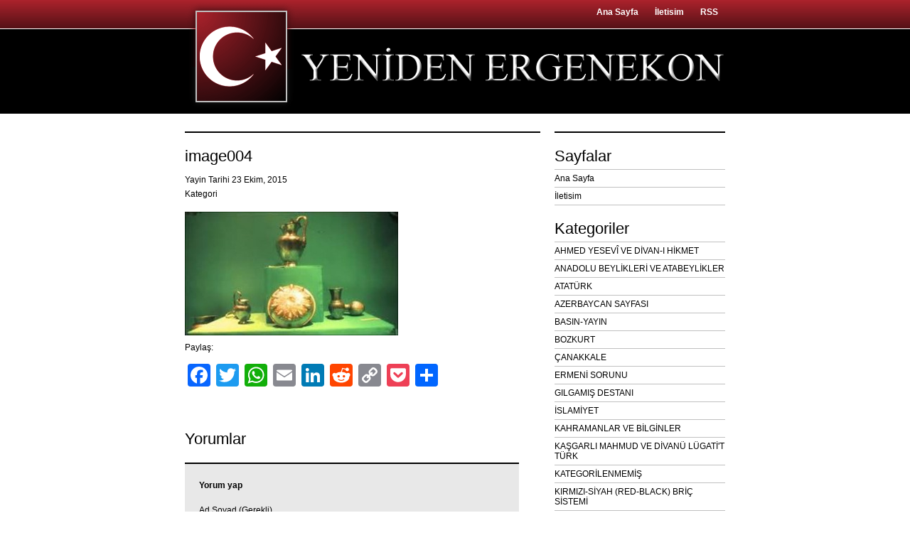

--- FILE ---
content_type: text/html; charset=UTF-8
request_url: https://yenidenergenekon.com/310-karun-hazineleri/image004-134/
body_size: 8930
content:
<!DOCTYPE html PUBLIC "-//W3C//DTD XHTML 1.0 Transitional//EN" "http://www.w3.org/TR/xhtml1/DTD/xhtml1-transitional.dtd">
<html xmlns="http://www.w3.org/1999/xhtml">
<head profile="http://gmpg.org/xfn/11">
<meta http-equiv="Content-Type" content="text/html; charset=charset=iso-8859-9" />
<meta name="distribution" content="global" />
<meta name="robots" content="follow, all" />
<meta name="language" content="tr" />


<title>image004 - Yeniden Ergenekon : Yeniden Ergenekon</title>
<meta name="generator" content="WordPress 6.9" />
<!-- leave this for stats please -->

<link rel="Shortcut Icon" href="https://yenidenergenekon.com/favicon.ico" type="image/x-icon" />
<link rel="alternate" type="application/rss+xml" title="RSS 2.0" href="https://yenidenergenekon.com/feed/" />
<link rel="alternate" type="text/xml" title="RSS .92" href="https://yenidenergenekon.com/feed/rss/" />
<link rel="alternate" type="application/atom+xml" title="Atom 0.3" href="https://yenidenergenekon.com/feed/atom/" />
<link rel="pingback" href="https://yenidenergenekon.com/xmlrpc.php" />
	<link rel='archives' title='Ocak 2026' href='https://yenidenergenekon.com/2026/01/' />
	<link rel='archives' title='Aralık 2025' href='https://yenidenergenekon.com/2025/12/' />
	<link rel='archives' title='Ekim 2025' href='https://yenidenergenekon.com/2025/10/' />
	<link rel='archives' title='Eylül 2025' href='https://yenidenergenekon.com/2025/09/' />
	<link rel='archives' title='Temmuz 2025' href='https://yenidenergenekon.com/2025/07/' />
	<link rel='archives' title='Haziran 2025' href='https://yenidenergenekon.com/2025/06/' />
	<link rel='archives' title='Mayıs 2025' href='https://yenidenergenekon.com/2025/05/' />
	<link rel='archives' title='Nisan 2025' href='https://yenidenergenekon.com/2025/04/' />
	<link rel='archives' title='Mart 2025' href='https://yenidenergenekon.com/2025/03/' />
	<link rel='archives' title='Şubat 2025' href='https://yenidenergenekon.com/2025/02/' />
	<link rel='archives' title='Ocak 2025' href='https://yenidenergenekon.com/2025/01/' />
	<link rel='archives' title='Aralık 2024' href='https://yenidenergenekon.com/2024/12/' />
	<link rel='archives' title='Kasım 2024' href='https://yenidenergenekon.com/2024/11/' />
	<link rel='archives' title='Ekim 2024' href='https://yenidenergenekon.com/2024/10/' />
	<link rel='archives' title='Eylül 2024' href='https://yenidenergenekon.com/2024/09/' />
	<link rel='archives' title='Ağustos 2024' href='https://yenidenergenekon.com/2024/08/' />
	<link rel='archives' title='Temmuz 2024' href='https://yenidenergenekon.com/2024/07/' />
	<link rel='archives' title='Haziran 2024' href='https://yenidenergenekon.com/2024/06/' />
	<link rel='archives' title='Mayıs 2024' href='https://yenidenergenekon.com/2024/05/' />
	<link rel='archives' title='Nisan 2024' href='https://yenidenergenekon.com/2024/04/' />
	<link rel='archives' title='Mart 2024' href='https://yenidenergenekon.com/2024/03/' />
	<link rel='archives' title='Şubat 2024' href='https://yenidenergenekon.com/2024/02/' />
	<link rel='archives' title='Ocak 2024' href='https://yenidenergenekon.com/2024/01/' />
	<link rel='archives' title='Aralık 2023' href='https://yenidenergenekon.com/2023/12/' />
	<link rel='archives' title='Ekim 2023' href='https://yenidenergenekon.com/2023/10/' />
	<link rel='archives' title='Eylül 2023' href='https://yenidenergenekon.com/2023/09/' />
	<link rel='archives' title='Ağustos 2023' href='https://yenidenergenekon.com/2023/08/' />
	<link rel='archives' title='Haziran 2023' href='https://yenidenergenekon.com/2023/06/' />
	<link rel='archives' title='Mayıs 2023' href='https://yenidenergenekon.com/2023/05/' />
	<link rel='archives' title='Nisan 2023' href='https://yenidenergenekon.com/2023/04/' />
	<link rel='archives' title='Mart 2023' href='https://yenidenergenekon.com/2023/03/' />
	<link rel='archives' title='Şubat 2023' href='https://yenidenergenekon.com/2023/02/' />
	<link rel='archives' title='Ocak 2023' href='https://yenidenergenekon.com/2023/01/' />
	<link rel='archives' title='Aralık 2022' href='https://yenidenergenekon.com/2022/12/' />
	<link rel='archives' title='Kasım 2022' href='https://yenidenergenekon.com/2022/11/' />
	<link rel='archives' title='Eylül 2022' href='https://yenidenergenekon.com/2022/09/' />
	<link rel='archives' title='Ağustos 2022' href='https://yenidenergenekon.com/2022/08/' />
	<link rel='archives' title='Temmuz 2022' href='https://yenidenergenekon.com/2022/07/' />
	<link rel='archives' title='Haziran 2022' href='https://yenidenergenekon.com/2022/06/' />
	<link rel='archives' title='Mayıs 2022' href='https://yenidenergenekon.com/2022/05/' />
	<link rel='archives' title='Nisan 2022' href='https://yenidenergenekon.com/2022/04/' />
	<link rel='archives' title='Mart 2022' href='https://yenidenergenekon.com/2022/03/' />
	<link rel='archives' title='Şubat 2022' href='https://yenidenergenekon.com/2022/02/' />
	<link rel='archives' title='Ocak 2022' href='https://yenidenergenekon.com/2022/01/' />
	<link rel='archives' title='Aralık 2021' href='https://yenidenergenekon.com/2021/12/' />
	<link rel='archives' title='Kasım 2021' href='https://yenidenergenekon.com/2021/11/' />
	<link rel='archives' title='Ekim 2021' href='https://yenidenergenekon.com/2021/10/' />
	<link rel='archives' title='Eylül 2021' href='https://yenidenergenekon.com/2021/09/' />
	<link rel='archives' title='Ağustos 2021' href='https://yenidenergenekon.com/2021/08/' />
	<link rel='archives' title='Temmuz 2021' href='https://yenidenergenekon.com/2021/07/' />
	<link rel='archives' title='Haziran 2021' href='https://yenidenergenekon.com/2021/06/' />
	<link rel='archives' title='Mayıs 2021' href='https://yenidenergenekon.com/2021/05/' />
	<link rel='archives' title='Nisan 2021' href='https://yenidenergenekon.com/2021/04/' />
	<link rel='archives' title='Mart 2021' href='https://yenidenergenekon.com/2021/03/' />
	<link rel='archives' title='Şubat 2021' href='https://yenidenergenekon.com/2021/02/' />
	<link rel='archives' title='Ocak 2021' href='https://yenidenergenekon.com/2021/01/' />
	<link rel='archives' title='Aralık 2020' href='https://yenidenergenekon.com/2020/12/' />
	<link rel='archives' title='Kasım 2020' href='https://yenidenergenekon.com/2020/11/' />
	<link rel='archives' title='Ekim 2020' href='https://yenidenergenekon.com/2020/10/' />
	<link rel='archives' title='Eylül 2020' href='https://yenidenergenekon.com/2020/09/' />
	<link rel='archives' title='Ağustos 2020' href='https://yenidenergenekon.com/2020/08/' />
	<link rel='archives' title='Temmuz 2020' href='https://yenidenergenekon.com/2020/07/' />
	<link rel='archives' title='Haziran 2020' href='https://yenidenergenekon.com/2020/06/' />
	<link rel='archives' title='Mayıs 2020' href='https://yenidenergenekon.com/2020/05/' />
	<link rel='archives' title='Nisan 2020' href='https://yenidenergenekon.com/2020/04/' />
	<link rel='archives' title='Mart 2020' href='https://yenidenergenekon.com/2020/03/' />
	<link rel='archives' title='Şubat 2020' href='https://yenidenergenekon.com/2020/02/' />
	<link rel='archives' title='Ocak 2020' href='https://yenidenergenekon.com/2020/01/' />
	<link rel='archives' title='Aralık 2019' href='https://yenidenergenekon.com/2019/12/' />
	<link rel='archives' title='Kasım 2019' href='https://yenidenergenekon.com/2019/11/' />
	<link rel='archives' title='Ekim 2019' href='https://yenidenergenekon.com/2019/10/' />
	<link rel='archives' title='Eylül 2019' href='https://yenidenergenekon.com/2019/09/' />
	<link rel='archives' title='Ağustos 2019' href='https://yenidenergenekon.com/2019/08/' />
	<link rel='archives' title='Temmuz 2019' href='https://yenidenergenekon.com/2019/07/' />
	<link rel='archives' title='Haziran 2019' href='https://yenidenergenekon.com/2019/06/' />
	<link rel='archives' title='Mayıs 2019' href='https://yenidenergenekon.com/2019/05/' />
	<link rel='archives' title='Nisan 2019' href='https://yenidenergenekon.com/2019/04/' />
	<link rel='archives' title='Mart 2019' href='https://yenidenergenekon.com/2019/03/' />
	<link rel='archives' title='Şubat 2019' href='https://yenidenergenekon.com/2019/02/' />
	<link rel='archives' title='Ocak 2019' href='https://yenidenergenekon.com/2019/01/' />
	<link rel='archives' title='Aralık 2018' href='https://yenidenergenekon.com/2018/12/' />
	<link rel='archives' title='Kasım 2018' href='https://yenidenergenekon.com/2018/11/' />
	<link rel='archives' title='Ekim 2018' href='https://yenidenergenekon.com/2018/10/' />
	<link rel='archives' title='Eylül 2018' href='https://yenidenergenekon.com/2018/09/' />
	<link rel='archives' title='Ağustos 2018' href='https://yenidenergenekon.com/2018/08/' />
	<link rel='archives' title='Temmuz 2018' href='https://yenidenergenekon.com/2018/07/' />
	<link rel='archives' title='Haziran 2018' href='https://yenidenergenekon.com/2018/06/' />
	<link rel='archives' title='Mayıs 2018' href='https://yenidenergenekon.com/2018/05/' />
	<link rel='archives' title='Nisan 2018' href='https://yenidenergenekon.com/2018/04/' />
	<link rel='archives' title='Mart 2018' href='https://yenidenergenekon.com/2018/03/' />
	<link rel='archives' title='Şubat 2018' href='https://yenidenergenekon.com/2018/02/' />
	<link rel='archives' title='Ocak 2018' href='https://yenidenergenekon.com/2018/01/' />
	<link rel='archives' title='Aralık 2017' href='https://yenidenergenekon.com/2017/12/' />
	<link rel='archives' title='Kasım 2017' href='https://yenidenergenekon.com/2017/11/' />
	<link rel='archives' title='Ekim 2017' href='https://yenidenergenekon.com/2017/10/' />
	<link rel='archives' title='Eylül 2017' href='https://yenidenergenekon.com/2017/09/' />
	<link rel='archives' title='Ağustos 2017' href='https://yenidenergenekon.com/2017/08/' />
	<link rel='archives' title='Temmuz 2017' href='https://yenidenergenekon.com/2017/07/' />
	<link rel='archives' title='Haziran 2017' href='https://yenidenergenekon.com/2017/06/' />
	<link rel='archives' title='Mayıs 2017' href='https://yenidenergenekon.com/2017/05/' />
	<link rel='archives' title='Nisan 2017' href='https://yenidenergenekon.com/2017/04/' />
	<link rel='archives' title='Mart 2017' href='https://yenidenergenekon.com/2017/03/' />
	<link rel='archives' title='Şubat 2017' href='https://yenidenergenekon.com/2017/02/' />
	<link rel='archives' title='Ocak 2017' href='https://yenidenergenekon.com/2017/01/' />
	<link rel='archives' title='Aralık 2016' href='https://yenidenergenekon.com/2016/12/' />
	<link rel='archives' title='Kasım 2016' href='https://yenidenergenekon.com/2016/11/' />
	<link rel='archives' title='Ekim 2016' href='https://yenidenergenekon.com/2016/10/' />
	<link rel='archives' title='Eylül 2016' href='https://yenidenergenekon.com/2016/09/' />
	<link rel='archives' title='Ağustos 2016' href='https://yenidenergenekon.com/2016/08/' />
	<link rel='archives' title='Temmuz 2016' href='https://yenidenergenekon.com/2016/07/' />
	<link rel='archives' title='Haziran 2016' href='https://yenidenergenekon.com/2016/06/' />
	<link rel='archives' title='Mayıs 2016' href='https://yenidenergenekon.com/2016/05/' />
	<link rel='archives' title='Nisan 2016' href='https://yenidenergenekon.com/2016/04/' />
	<link rel='archives' title='Mart 2016' href='https://yenidenergenekon.com/2016/03/' />
	<link rel='archives' title='Şubat 2016' href='https://yenidenergenekon.com/2016/02/' />
	<link rel='archives' title='Ocak 2016' href='https://yenidenergenekon.com/2016/01/' />
	<link rel='archives' title='Aralık 2015' href='https://yenidenergenekon.com/2015/12/' />
	<link rel='archives' title='Kasım 2015' href='https://yenidenergenekon.com/2015/11/' />
	<link rel='archives' title='Ekim 2015' href='https://yenidenergenekon.com/2015/10/' />
	<link rel='archives' title='Eylül 2015' href='https://yenidenergenekon.com/2015/09/' />
	<link rel='archives' title='Ağustos 2015' href='https://yenidenergenekon.com/2015/08/' />
	<link rel='archives' title='Temmuz 2015' href='https://yenidenergenekon.com/2015/07/' />
	<link rel='archives' title='Haziran 2015' href='https://yenidenergenekon.com/2015/06/' />
	<link rel='archives' title='Mayıs 2015' href='https://yenidenergenekon.com/2015/05/' />
	<link rel='archives' title='Nisan 2015' href='https://yenidenergenekon.com/2015/04/' />
	<link rel='archives' title='Mart 2015' href='https://yenidenergenekon.com/2015/03/' />
	<link rel='archives' title='Şubat 2015' href='https://yenidenergenekon.com/2015/02/' />
	<link rel='archives' title='Ocak 2015' href='https://yenidenergenekon.com/2015/01/' />
	<link rel='archives' title='Aralık 2014' href='https://yenidenergenekon.com/2014/12/' />
	<link rel='archives' title='Kasım 2014' href='https://yenidenergenekon.com/2014/11/' />
	<link rel='archives' title='Ekim 2014' href='https://yenidenergenekon.com/2014/10/' />
	<link rel='archives' title='Eylül 2014' href='https://yenidenergenekon.com/2014/09/' />
	<link rel='archives' title='Ağustos 2014' href='https://yenidenergenekon.com/2014/08/' />
	<link rel='archives' title='Temmuz 2014' href='https://yenidenergenekon.com/2014/07/' />
	<link rel='archives' title='Haziran 2014' href='https://yenidenergenekon.com/2014/06/' />
	<link rel='archives' title='Mayıs 2014' href='https://yenidenergenekon.com/2014/05/' />
	<link rel='archives' title='Nisan 2014' href='https://yenidenergenekon.com/2014/04/' />
	<link rel='archives' title='Mart 2014' href='https://yenidenergenekon.com/2014/03/' />
	<link rel='archives' title='Şubat 2014' href='https://yenidenergenekon.com/2014/02/' />
	<link rel='archives' title='Ocak 2014' href='https://yenidenergenekon.com/2014/01/' />
	<link rel='archives' title='Aralık 2013' href='https://yenidenergenekon.com/2013/12/' />
	<link rel='archives' title='Kasım 2013' href='https://yenidenergenekon.com/2013/11/' />
	<link rel='archives' title='Ekim 2013' href='https://yenidenergenekon.com/2013/10/' />
	<link rel='archives' title='Eylül 2013' href='https://yenidenergenekon.com/2013/09/' />
	<link rel='archives' title='Ağustos 2013' href='https://yenidenergenekon.com/2013/08/' />
	<link rel='archives' title='Temmuz 2013' href='https://yenidenergenekon.com/2013/07/' />
	<link rel='archives' title='Haziran 2013' href='https://yenidenergenekon.com/2013/06/' />
	<link rel='archives' title='Mayıs 2013' href='https://yenidenergenekon.com/2013/05/' />
	<link rel='archives' title='Nisan 2013' href='https://yenidenergenekon.com/2013/04/' />
	<link rel='archives' title='Mart 2013' href='https://yenidenergenekon.com/2013/03/' />
	<link rel='archives' title='Şubat 2013' href='https://yenidenergenekon.com/2013/02/' />
	<link rel='archives' title='Ocak 2013' href='https://yenidenergenekon.com/2013/01/' />
	<link rel='archives' title='Aralık 2012' href='https://yenidenergenekon.com/2012/12/' />
	<link rel='archives' title='Kasım 2012' href='https://yenidenergenekon.com/2012/11/' />
	<link rel='archives' title='Ekim 2012' href='https://yenidenergenekon.com/2012/10/' />
	<link rel='archives' title='Eylül 2012' href='https://yenidenergenekon.com/2012/09/' />
	<link rel='archives' title='Ağustos 2012' href='https://yenidenergenekon.com/2012/08/' />
	<link rel='archives' title='Temmuz 2012' href='https://yenidenergenekon.com/2012/07/' />
	<link rel='archives' title='Haziran 2012' href='https://yenidenergenekon.com/2012/06/' />
	<link rel='archives' title='Mayıs 2012' href='https://yenidenergenekon.com/2012/05/' />
	<link rel='archives' title='Nisan 2012' href='https://yenidenergenekon.com/2012/04/' />
	<link rel='archives' title='Mart 2012' href='https://yenidenergenekon.com/2012/03/' />
	<link rel='archives' title='Şubat 2012' href='https://yenidenergenekon.com/2012/02/' />
	<link rel='archives' title='Ocak 2012' href='https://yenidenergenekon.com/2012/01/' />
	<link rel='archives' title='Aralık 2011' href='https://yenidenergenekon.com/2011/12/' />
	<link rel='archives' title='Kasım 2011' href='https://yenidenergenekon.com/2011/11/' />
	<link rel='archives' title='Ekim 2011' href='https://yenidenergenekon.com/2011/10/' />
	<link rel='archives' title='Eylül 2011' href='https://yenidenergenekon.com/2011/09/' />
	<link rel='archives' title='Ağustos 2011' href='https://yenidenergenekon.com/2011/08/' />
	<link rel='archives' title='Temmuz 2011' href='https://yenidenergenekon.com/2011/07/' />
	<link rel='archives' title='Haziran 2011' href='https://yenidenergenekon.com/2011/06/' />
	<link rel='archives' title='Mayıs 2011' href='https://yenidenergenekon.com/2011/05/' />
	<link rel='archives' title='Nisan 2011' href='https://yenidenergenekon.com/2011/04/' />
	<link rel='archives' title='Mart 2011' href='https://yenidenergenekon.com/2011/03/' />
	<link rel='archives' title='Şubat 2011' href='https://yenidenergenekon.com/2011/02/' />
	<link rel='archives' title='Ocak 2011' href='https://yenidenergenekon.com/2011/01/' />
	<link rel='archives' title='Aralık 2010' href='https://yenidenergenekon.com/2010/12/' />
	<link rel='archives' title='Kasım 2010' href='https://yenidenergenekon.com/2010/11/' />
	<link rel='archives' title='Ekim 2010' href='https://yenidenergenekon.com/2010/10/' />
	<link rel='archives' title='Eylül 2010' href='https://yenidenergenekon.com/2010/09/' />
	<link rel='archives' title='Ağustos 2010' href='https://yenidenergenekon.com/2010/08/' />
	<link rel='archives' title='Temmuz 2010' href='https://yenidenergenekon.com/2010/07/' />
	<link rel='archives' title='Haziran 2010' href='https://yenidenergenekon.com/2010/06/' />
	<link rel='archives' title='Mayıs 2010' href='https://yenidenergenekon.com/2010/05/' />
	<link rel='archives' title='Nisan 2010' href='https://yenidenergenekon.com/2010/04/' />
	<link rel='archives' title='Mart 2010' href='https://yenidenergenekon.com/2010/03/' />
	<link rel='archives' title='Şubat 2010' href='https://yenidenergenekon.com/2010/02/' />
	<link rel='archives' title='Ocak 2010' href='https://yenidenergenekon.com/2010/01/' />
	<link rel='archives' title='Aralık 2009' href='https://yenidenergenekon.com/2009/12/' />
	<link rel='archives' title='Kasım 2009' href='https://yenidenergenekon.com/2009/11/' />
	<link rel='archives' title='Ekim 2009' href='https://yenidenergenekon.com/2009/10/' />
	<link rel='archives' title='Eylül 2009' href='https://yenidenergenekon.com/2009/09/' />
	<link rel='archives' title='Ağustos 2009' href='https://yenidenergenekon.com/2009/08/' />
	<link rel='archives' title='Temmuz 2009' href='https://yenidenergenekon.com/2009/07/' />
	<link rel='archives' title='Haziran 2009' href='https://yenidenergenekon.com/2009/06/' />
	<link rel='archives' title='Mayıs 2009' href='https://yenidenergenekon.com/2009/05/' />
	<link rel='archives' title='Nisan 2009' href='https://yenidenergenekon.com/2009/04/' />
	<link rel='archives' title='Mart 2009' href='https://yenidenergenekon.com/2009/03/' />
	<link rel='archives' title='Şubat 2009' href='https://yenidenergenekon.com/2009/02/' />
	<link rel='archives' title='Ocak 2009' href='https://yenidenergenekon.com/2009/01/' />
	<link rel='archives' title='Aralık 2008' href='https://yenidenergenekon.com/2008/12/' />
	<link rel='archives' title='Kasım 2008' href='https://yenidenergenekon.com/2008/11/' />
	<link rel='archives' title='Ekim 2008' href='https://yenidenergenekon.com/2008/10/' />
	<link rel='archives' title='Eylül 2008' href='https://yenidenergenekon.com/2008/09/' />
	<link rel='archives' title='Ağustos 2008' href='https://yenidenergenekon.com/2008/08/' />
	<link rel='archives' title='Temmuz 2008' href='https://yenidenergenekon.com/2008/07/' />
	<link rel='archives' title='Haziran 2008' href='https://yenidenergenekon.com/2008/06/' />
	<link rel='archives' title='Mayıs 2008' href='https://yenidenergenekon.com/2008/05/' />
	<link rel='archives' title='Nisan 2008' href='https://yenidenergenekon.com/2008/04/' />
	<link rel='archives' title='Mart 2008' href='https://yenidenergenekon.com/2008/03/' />
	<link rel='archives' title='Şubat 2008' href='https://yenidenergenekon.com/2008/02/' />
	<link rel='archives' title='Ocak 2008' href='https://yenidenergenekon.com/2008/01/' />
	<link rel='archives' title='Aralık 2007' href='https://yenidenergenekon.com/2007/12/' />
	<link rel='archives' title='Kasım 2007' href='https://yenidenergenekon.com/2007/11/' />
	<link rel='archives' title='Ekim 2007' href='https://yenidenergenekon.com/2007/10/' />
	<link rel='archives' title='Eylül 2007' href='https://yenidenergenekon.com/2007/09/' />
	<link rel='archives' title='Ağustos 2007' href='https://yenidenergenekon.com/2007/08/' />
	<link rel='archives' title='Temmuz 2007' href='https://yenidenergenekon.com/2007/07/' />
	<link rel='archives' title='Haziran 2007' href='https://yenidenergenekon.com/2007/06/' />
	<link rel='archives' title='Mayıs 2007' href='https://yenidenergenekon.com/2007/05/' />
	<link rel='archives' title='Mart 2007' href='https://yenidenergenekon.com/2007/03/' />
	<link rel='archives' title='Şubat 2007' href='https://yenidenergenekon.com/2007/02/' />
	<link rel='archives' title='Ocak 2007' href='https://yenidenergenekon.com/2007/01/' />
<meta name='robots' content='index, follow, max-image-preview:large, max-snippet:-1, max-video-preview:-1' />

	<!-- This site is optimized with the Yoast SEO plugin v26.8 - https://yoast.com/product/yoast-seo-wordpress/ -->
	<link rel="canonical" href="https://yenidenergenekon.com/310-karun-hazineleri/image004-134/" />
	<meta property="og:locale" content="tr_TR" />
	<meta property="og:type" content="article" />
	<meta property="og:title" content="image004 - Yeniden Ergenekon" />
	<meta property="og:url" content="https://yenidenergenekon.com/310-karun-hazineleri/image004-134/" />
	<meta property="og:site_name" content="Yeniden Ergenekon" />
	<meta property="og:image" content="https://yenidenergenekon.com/310-karun-hazineleri/image004-134" />
	<meta property="og:image:width" content="545" />
	<meta property="og:image:height" content="317" />
	<meta property="og:image:type" content="image/jpeg" />
	<meta name="twitter:card" content="summary_large_image" />
	<script type="application/ld+json" class="yoast-schema-graph">{"@context":"https://schema.org","@graph":[{"@type":"WebPage","@id":"https://yenidenergenekon.com/310-karun-hazineleri/image004-134/","url":"https://yenidenergenekon.com/310-karun-hazineleri/image004-134/","name":"image004 - Yeniden Ergenekon","isPartOf":{"@id":"https://yenidenergenekon.com/#website"},"primaryImageOfPage":{"@id":"https://yenidenergenekon.com/310-karun-hazineleri/image004-134/#primaryimage"},"image":{"@id":"https://yenidenergenekon.com/310-karun-hazineleri/image004-134/#primaryimage"},"thumbnailUrl":"https://yenidenergenekon.com/wp-content/uploads/2015/10/image0044.jpg","datePublished":"2015-10-23T08:37:09+00:00","breadcrumb":{"@id":"https://yenidenergenekon.com/310-karun-hazineleri/image004-134/#breadcrumb"},"inLanguage":"tr","potentialAction":[{"@type":"ReadAction","target":["https://yenidenergenekon.com/310-karun-hazineleri/image004-134/"]}]},{"@type":"ImageObject","inLanguage":"tr","@id":"https://yenidenergenekon.com/310-karun-hazineleri/image004-134/#primaryimage","url":"https://yenidenergenekon.com/wp-content/uploads/2015/10/image0044.jpg","contentUrl":"https://yenidenergenekon.com/wp-content/uploads/2015/10/image0044.jpg","width":545,"height":317},{"@type":"BreadcrumbList","@id":"https://yenidenergenekon.com/310-karun-hazineleri/image004-134/#breadcrumb","itemListElement":[{"@type":"ListItem","position":1,"name":"Ana sayfa","item":"https://yenidenergenekon.com/"},{"@type":"ListItem","position":2,"name":"310) Karun Hazineleri","item":"https://yenidenergenekon.com/310-karun-hazineleri/"},{"@type":"ListItem","position":3,"name":"image004"}]},{"@type":"WebSite","@id":"https://yenidenergenekon.com/#website","url":"https://yenidenergenekon.com/","name":"Yeniden Ergenekon","description":"BÜYÜK DAVAMIZ, EN UYGAR VE EN KALKINMIŞ MİLLET OLARAK, VARLIĞIMIZI YÜKSELTMEKTİR.","publisher":{"@id":"https://yenidenergenekon.com/#organization"},"potentialAction":[{"@type":"SearchAction","target":{"@type":"EntryPoint","urlTemplate":"https://yenidenergenekon.com/?s={search_term_string}"},"query-input":{"@type":"PropertyValueSpecification","valueRequired":true,"valueName":"search_term_string"}}],"inLanguage":"tr"},{"@type":"Organization","@id":"https://yenidenergenekon.com/#organization","name":"Yeniden Ergenekon","url":"https://yenidenergenekon.com/","logo":{"@type":"ImageObject","inLanguage":"tr","@id":"https://yenidenergenekon.com/#/schema/logo/image/","url":"https://yenidenergenekon.com/wp-content/uploads/2018/04/image001-1.jpg","contentUrl":"https://yenidenergenekon.com/wp-content/uploads/2018/04/image001-1.jpg","width":259,"height":194,"caption":"Yeniden Ergenekon"},"image":{"@id":"https://yenidenergenekon.com/#/schema/logo/image/"}}]}</script>
	<!-- / Yoast SEO plugin. -->


<link rel='dns-prefetch' href='//static.addtoany.com' />
<link rel="alternate" type="application/rss+xml" title="Yeniden Ergenekon &raquo; image004 yorum akışı" href="https://yenidenergenekon.com/310-karun-hazineleri/image004-134/feed/" />
<link rel="alternate" title="oEmbed (JSON)" type="application/json+oembed" href="https://yenidenergenekon.com/wp-json/oembed/1.0/embed?url=https%3A%2F%2Fyenidenergenekon.com%2F310-karun-hazineleri%2Fimage004-134%2F" />
<link rel="alternate" title="oEmbed (XML)" type="text/xml+oembed" href="https://yenidenergenekon.com/wp-json/oembed/1.0/embed?url=https%3A%2F%2Fyenidenergenekon.com%2F310-karun-hazineleri%2Fimage004-134%2F&#038;format=xml" />
<style id='wp-img-auto-sizes-contain-inline-css' type='text/css'>
img:is([sizes=auto i],[sizes^="auto," i]){contain-intrinsic-size:3000px 1500px}
/*# sourceURL=wp-img-auto-sizes-contain-inline-css */
</style>
<style id='wp-emoji-styles-inline-css' type='text/css'>

	img.wp-smiley, img.emoji {
		display: inline !important;
		border: none !important;
		box-shadow: none !important;
		height: 1em !important;
		width: 1em !important;
		margin: 0 0.07em !important;
		vertical-align: -0.1em !important;
		background: none !important;
		padding: 0 !important;
	}
/*# sourceURL=wp-emoji-styles-inline-css */
</style>
<style id='wp-block-library-inline-css' type='text/css'>
:root{--wp-block-synced-color:#7a00df;--wp-block-synced-color--rgb:122,0,223;--wp-bound-block-color:var(--wp-block-synced-color);--wp-editor-canvas-background:#ddd;--wp-admin-theme-color:#007cba;--wp-admin-theme-color--rgb:0,124,186;--wp-admin-theme-color-darker-10:#006ba1;--wp-admin-theme-color-darker-10--rgb:0,107,160.5;--wp-admin-theme-color-darker-20:#005a87;--wp-admin-theme-color-darker-20--rgb:0,90,135;--wp-admin-border-width-focus:2px}@media (min-resolution:192dpi){:root{--wp-admin-border-width-focus:1.5px}}.wp-element-button{cursor:pointer}:root .has-very-light-gray-background-color{background-color:#eee}:root .has-very-dark-gray-background-color{background-color:#313131}:root .has-very-light-gray-color{color:#eee}:root .has-very-dark-gray-color{color:#313131}:root .has-vivid-green-cyan-to-vivid-cyan-blue-gradient-background{background:linear-gradient(135deg,#00d084,#0693e3)}:root .has-purple-crush-gradient-background{background:linear-gradient(135deg,#34e2e4,#4721fb 50%,#ab1dfe)}:root .has-hazy-dawn-gradient-background{background:linear-gradient(135deg,#faaca8,#dad0ec)}:root .has-subdued-olive-gradient-background{background:linear-gradient(135deg,#fafae1,#67a671)}:root .has-atomic-cream-gradient-background{background:linear-gradient(135deg,#fdd79a,#004a59)}:root .has-nightshade-gradient-background{background:linear-gradient(135deg,#330968,#31cdcf)}:root .has-midnight-gradient-background{background:linear-gradient(135deg,#020381,#2874fc)}:root{--wp--preset--font-size--normal:16px;--wp--preset--font-size--huge:42px}.has-regular-font-size{font-size:1em}.has-larger-font-size{font-size:2.625em}.has-normal-font-size{font-size:var(--wp--preset--font-size--normal)}.has-huge-font-size{font-size:var(--wp--preset--font-size--huge)}.has-text-align-center{text-align:center}.has-text-align-left{text-align:left}.has-text-align-right{text-align:right}.has-fit-text{white-space:nowrap!important}#end-resizable-editor-section{display:none}.aligncenter{clear:both}.items-justified-left{justify-content:flex-start}.items-justified-center{justify-content:center}.items-justified-right{justify-content:flex-end}.items-justified-space-between{justify-content:space-between}.screen-reader-text{border:0;clip-path:inset(50%);height:1px;margin:-1px;overflow:hidden;padding:0;position:absolute;width:1px;word-wrap:normal!important}.screen-reader-text:focus{background-color:#ddd;clip-path:none;color:#444;display:block;font-size:1em;height:auto;left:5px;line-height:normal;padding:15px 23px 14px;text-decoration:none;top:5px;width:auto;z-index:100000}html :where(.has-border-color){border-style:solid}html :where([style*=border-top-color]){border-top-style:solid}html :where([style*=border-right-color]){border-right-style:solid}html :where([style*=border-bottom-color]){border-bottom-style:solid}html :where([style*=border-left-color]){border-left-style:solid}html :where([style*=border-width]){border-style:solid}html :where([style*=border-top-width]){border-top-style:solid}html :where([style*=border-right-width]){border-right-style:solid}html :where([style*=border-bottom-width]){border-bottom-style:solid}html :where([style*=border-left-width]){border-left-style:solid}html :where(img[class*=wp-image-]){height:auto;max-width:100%}:where(figure){margin:0 0 1em}html :where(.is-position-sticky){--wp-admin--admin-bar--position-offset:var(--wp-admin--admin-bar--height,0px)}@media screen and (max-width:600px){html :where(.is-position-sticky){--wp-admin--admin-bar--position-offset:0px}}

/*# sourceURL=wp-block-library-inline-css */
</style>
<style id='classic-theme-styles-inline-css' type='text/css'>
/*! This file is auto-generated */
.wp-block-button__link{color:#fff;background-color:#32373c;border-radius:9999px;box-shadow:none;text-decoration:none;padding:calc(.667em + 2px) calc(1.333em + 2px);font-size:1.125em}.wp-block-file__button{background:#32373c;color:#fff;text-decoration:none}
/*# sourceURL=/wp-includes/css/classic-themes.min.css */
</style>
<link rel='stylesheet' id='contact-form-7-css' href='https://yenidenergenekon.com/wp-content/plugins/contact-form-7/includes/css/styles.css?ver=6.1.4' type='text/css' media='all' />
<link rel='stylesheet' id='addtoany-css' href='https://yenidenergenekon.com/wp-content/plugins/add-to-any/addtoany.min.css?ver=1.16' type='text/css' media='all' />
<script type="text/javascript" id="addtoany-core-js-before">
/* <![CDATA[ */
window.a2a_config=window.a2a_config||{};a2a_config.callbacks=[];a2a_config.overlays=[];a2a_config.templates={};a2a_localize = {
	Share: "Share",
	Save: "Save",
	Subscribe: "Subscribe",
	Email: "Email",
	Bookmark: "Bookmark",
	ShowAll: "Show all",
	ShowLess: "Show less",
	FindServices: "Find service(s)",
	FindAnyServiceToAddTo: "Instantly find any service to add to",
	PoweredBy: "Powered by",
	ShareViaEmail: "Share via email",
	SubscribeViaEmail: "Subscribe via email",
	BookmarkInYourBrowser: "Bookmark in your browser",
	BookmarkInstructions: "Press Ctrl+D or \u2318+D to bookmark this page",
	AddToYourFavorites: "Add to your favorites",
	SendFromWebOrProgram: "Send from any email address or email program",
	EmailProgram: "Email program",
	More: "More&#8230;",
	ThanksForSharing: "Thanks for sharing!",
	ThanksForFollowing: "Thanks for following!"
};


//# sourceURL=addtoany-core-js-before
/* ]]> */
</script>
<script type="text/javascript" defer src="https://static.addtoany.com/menu/page.js" id="addtoany-core-js"></script>
<script type="text/javascript" src="https://yenidenergenekon.com/wp-includes/js/jquery/jquery.min.js?ver=3.7.1" id="jquery-core-js"></script>
<script type="text/javascript" src="https://yenidenergenekon.com/wp-includes/js/jquery/jquery-migrate.min.js?ver=3.4.1" id="jquery-migrate-js"></script>
<script type="text/javascript" defer src="https://yenidenergenekon.com/wp-content/plugins/add-to-any/addtoany.min.js?ver=1.1" id="addtoany-jquery-js"></script>
<link rel="https://api.w.org/" href="https://yenidenergenekon.com/wp-json/" /><link rel="alternate" title="JSON" type="application/json" href="https://yenidenergenekon.com/wp-json/wp/v2/media/19148" /><link rel="EditURI" type="application/rsd+xml" title="RSD" href="https://yenidenergenekon.com/xmlrpc.php?rsd" />
<meta name="generator" content="WordPress 6.9" />
<link rel='shortlink' href='https://yenidenergenekon.com/?p=19148' />

<!-- This site uses the Ultimate Fonts plugin customize fonts - https://wpultimatefonts.com -->
<style>

</style>
<style type="text/css" media="screen">
<!-- @import url( https://yenidenergenekon.com/wp-content/themes/tasarim/style.css ); -->
</style>
<!-- Global site tag (gtag.js) - Google Analytics -->
<script async src="https://www.googletagmanager.com/gtag/js?id=UA-121967322-1"></script>
<script>
  window.dataLayer = window.dataLayer || [];
  function gtag(){dataLayer.push(arguments);}
  gtag('js', new Date());

  gtag('config', 'UA-121967322-1');
</script>

</head>

<body>

<div id="header">

	<div id="headerleft" onclick="location.href='https://yenidenergenekon.com';" style="cursor: pointer;">
		</div>
	
	<div id="headerright">
		<ul>
			<li class="page_item page-item-15"><a href="https://yenidenergenekon.com/">Ana Sayfa</a></li>
<li class="page_item page-item-5965"><a href="https://yenidenergenekon.com/iletisim/">İletisim</a></li>
			<li><a href="https://yenidenergenekon.com/feed/">RSS</a></li>
		</ul>
	</div>

</div>

<div id="content">

<div id="contentleft">
		<h1>image004</h1>
	<p>Yayin Tarihi 23 Ekim, 2015&nbsp;<br />Kategori </p>  
	<p class="attachment"><a href='https://yenidenergenekon.com/wp-content/uploads/2015/10/image0044.jpg'><img fetchpriority="high" decoding="async" width="300" height="174" src="https://yenidenergenekon.com/wp-content/uploads/2015/10/image0044-300x174.jpg" class="attachment-medium size-medium" alt="" srcset="https://yenidenergenekon.com/wp-content/uploads/2015/10/image0044-300x174.jpg 300w, https://yenidenergenekon.com/wp-content/uploads/2015/10/image0044.jpg 545w" sizes="(max-width: 300px) 100vw, 300px" /></a></p>
<div class="addtoany_share_save_container addtoany_content addtoany_content_bottom"><div class="addtoany_header">Paylaş:</div><div class="a2a_kit a2a_kit_size_32 addtoany_list" data-a2a-url="https://yenidenergenekon.com/310-karun-hazineleri/image004-134/" data-a2a-title="image004"><a class="a2a_button_facebook" href="https://www.addtoany.com/add_to/facebook?linkurl=https%3A%2F%2Fyenidenergenekon.com%2F310-karun-hazineleri%2Fimage004-134%2F&amp;linkname=image004" title="Facebook" rel="nofollow noopener" target="_blank"></a><a class="a2a_button_twitter" href="https://www.addtoany.com/add_to/twitter?linkurl=https%3A%2F%2Fyenidenergenekon.com%2F310-karun-hazineleri%2Fimage004-134%2F&amp;linkname=image004" title="Twitter" rel="nofollow noopener" target="_blank"></a><a class="a2a_button_whatsapp" href="https://www.addtoany.com/add_to/whatsapp?linkurl=https%3A%2F%2Fyenidenergenekon.com%2F310-karun-hazineleri%2Fimage004-134%2F&amp;linkname=image004" title="WhatsApp" rel="nofollow noopener" target="_blank"></a><a class="a2a_button_email" href="https://www.addtoany.com/add_to/email?linkurl=https%3A%2F%2Fyenidenergenekon.com%2F310-karun-hazineleri%2Fimage004-134%2F&amp;linkname=image004" title="Email" rel="nofollow noopener" target="_blank"></a><a class="a2a_button_linkedin" href="https://www.addtoany.com/add_to/linkedin?linkurl=https%3A%2F%2Fyenidenergenekon.com%2F310-karun-hazineleri%2Fimage004-134%2F&amp;linkname=image004" title="LinkedIn" rel="nofollow noopener" target="_blank"></a><a class="a2a_button_reddit" href="https://www.addtoany.com/add_to/reddit?linkurl=https%3A%2F%2Fyenidenergenekon.com%2F310-karun-hazineleri%2Fimage004-134%2F&amp;linkname=image004" title="Reddit" rel="nofollow noopener" target="_blank"></a><a class="a2a_button_copy_link" href="https://www.addtoany.com/add_to/copy_link?linkurl=https%3A%2F%2Fyenidenergenekon.com%2F310-karun-hazineleri%2Fimage004-134%2F&amp;linkname=image004" title="Copy Link" rel="nofollow noopener" target="_blank"></a><a class="a2a_button_pocket" href="https://www.addtoany.com/add_to/pocket?linkurl=https%3A%2F%2Fyenidenergenekon.com%2F310-karun-hazineleri%2Fimage004-134%2F&amp;linkname=image004" title="Pocket" rel="nofollow noopener" target="_blank"></a><a class="a2a_dd addtoany_share_save addtoany_share" href="https://www.addtoany.com/share"></a></div></div><div style="clear:both;"></div>
 			
	<!--
	<rdf:RDF xmlns:rdf="http://www.w3.org/1999/02/22-rdf-syntax-ns#"
			xmlns:dc="http://purl.org/dc/elements/1.1/"
			xmlns:trackback="http://madskills.com/public/xml/rss/module/trackback/">
		<rdf:Description rdf:about="https://yenidenergenekon.com/310-karun-hazineleri/image004-134/"
    dc:identifier="https://yenidenergenekon.com/310-karun-hazineleri/image004-134/"
    dc:title="image004"
    trackback:ping="https://yenidenergenekon.com/310-karun-hazineleri/image004-134/trackback/" />
</rdf:RDF>	-->
	
		
	<h3>Yorumlar</h3>
	
<div id="commentblock">

			


<p id="respond"><b>Yorum yap</b></p>


<form action="https://yenidenergenekon.com/wp-comments-post.php" method="post" id="commentform">


<p><label for="author">Ad Soyad (Gerekli)</label><br />
<input type="text" name="author" id="author" value="" size="40" tabindex="1" /></p>

<p><label for="email">Email(Gerekli)</label><br />
<input type="text" name="email" id="email" value="" size="40" tabindex="2" /></p>


<p><textarea name="comment" id="comment" cols="50" rows="10" tabindex="4"></textarea></p>

<p><input name="submit" type="submit" id="submit" tabindex="5" value="Yorumu Gonder" />
<input type="hidden" name="comment_post_ID" value="19148" /></p>

<p style="display: none;"><input type="hidden" id="akismet_comment_nonce" name="akismet_comment_nonce" value="03839f900d" /></p><p style="display: none !important;" class="akismet-fields-container" data-prefix="ak_"><label>&#916;<textarea name="ak_hp_textarea" cols="45" rows="8" maxlength="100"></textarea></label><input type="hidden" id="ak_js_1" name="ak_js" value="57"/><script>document.getElementById( "ak_js_1" ).setAttribute( "value", ( new Date() ).getTime() );</script></p>
</form>
</div>



	</div>
	
<div id="sidebar">

	<ul id="sidebarwidgeted">
	<li id="pages-2" class="widget widget_pages"><h2 class="widgettitle">Sayfalar</h2>

			<ul>
				<li class="page_item page-item-15"><a href="https://yenidenergenekon.com/">Ana Sayfa</a></li>
<li class="page_item page-item-5965"><a href="https://yenidenergenekon.com/iletisim/">İletisim</a></li>
			</ul>

			</li>
<li id="categories-1" class="widget widget_categories"><h2 class="widgettitle">Kategoriler</h2>

			<ul>
					<li class="cat-item cat-item-21"><a href="https://yenidenergenekon.com/category/turk-dunyasi/ahmed-yesevi-ve-divan-i-hikmet/">AHMED YESEVÎ VE DİVAN-I HİKMET</a>
</li>
	<li class="cat-item cat-item-26"><a href="https://yenidenergenekon.com/category/turk-dunyasi/anadolu-beylikleri-ve-atabeylikler/">ANADOLU BEYLİKLERİ VE ATABEYLİKLER</a>
</li>
	<li class="cat-item cat-item-7"><a href="https://yenidenergenekon.com/category/ataturk/">ATATÜRK</a>
</li>
	<li class="cat-item cat-item-18"><a href="https://yenidenergenekon.com/category/turk-dunyasi/azerbaycan-sayfasi/">AZERBAYCAN SAYFASI</a>
</li>
	<li class="cat-item cat-item-14"><a href="https://yenidenergenekon.com/category/basin-yayin/">BASIN-YAYIN</a>
</li>
	<li class="cat-item cat-item-23"><a href="https://yenidenergenekon.com/category/bozkurt/">BOZKURT</a>
</li>
	<li class="cat-item cat-item-24"><a href="https://yenidenergenekon.com/category/turk-dunyasi/canakkale/">ÇANAKKALE</a>
</li>
	<li class="cat-item cat-item-28"><a href="https://yenidenergenekon.com/category/ermeni-sorunu/">ERMENİ SORUNU</a>
</li>
	<li class="cat-item cat-item-19"><a href="https://yenidenergenekon.com/category/kulturel/gilgamis-destani/">GILGAMIŞ DESTANI</a>
</li>
	<li class="cat-item cat-item-9"><a href="https://yenidenergenekon.com/category/islamiyet/">İSLAMİYET</a>
</li>
	<li class="cat-item cat-item-11"><a href="https://yenidenergenekon.com/category/turk-dunyasi/kahramanlar/">KAHRAMANLAR VE BİLGİNLER</a>
</li>
	<li class="cat-item cat-item-16"><a href="https://yenidenergenekon.com/category/turk-dunyasi/kasgarli-mahmud-ve-divanu-lugatit-turk/">KAŞGARLI MAHMUD VE DİVANÜ LÜGATİ&#039;T TÜRK</a>
</li>
	<li class="cat-item cat-item-1"><a href="https://yenidenergenekon.com/category/kategorilenmemis/">KATEGORİLENMEMİŞ</a>
</li>
	<li class="cat-item cat-item-25"><a href="https://yenidenergenekon.com/category/kulturel/kirmizi-siyah-red-black-bric-sistemi/">KIRMIZI-SİYAH (RED-BLACK) BRİÇ SİSTEMİ</a>
</li>
	<li class="cat-item cat-item-30"><a href="https://yenidenergenekon.com/category/turk-dunyasi/kronoloji/">KRONOLOJİ</a>
</li>
	<li class="cat-item cat-item-5"><a href="https://yenidenergenekon.com/category/kulturel/">KÜLTÜREL</a>
</li>
	<li class="cat-item cat-item-8"><a href="https://yenidenergenekon.com/category/marslar/">MARŞLAR</a>
</li>
	<li class="cat-item cat-item-12"><a href="https://yenidenergenekon.com/category/mizah/">MİZAH</a>
</li>
	<li class="cat-item cat-item-15"><a href="https://yenidenergenekon.com/category/oyku/">ÖYKÜ</a>
</li>
	<li class="cat-item cat-item-4"><a href="https://yenidenergenekon.com/category/siyasi/">SİYASİ</a>
</li>
	<li class="cat-item cat-item-6"><a href="https://yenidenergenekon.com/category/slaytlar-resimler/">SLAYTLAR-RESİMLER</a>
</li>
	<li class="cat-item cat-item-3"><a href="https://yenidenergenekon.com/category/sosyal/">SOSYAL</a>
</li>
	<li class="cat-item cat-item-13"><a href="https://yenidenergenekon.com/category/turk-dunyasi/teskilat-i-mahsusa/">TEŞKİLAT-I MAHSUSA</a>
</li>
	<li class="cat-item cat-item-20"><a href="https://yenidenergenekon.com/category/kulturel/turk-atasozleri/">TÜRK ATASÖZLERİ</a>
</li>
	<li class="cat-item cat-item-10"><a href="https://yenidenergenekon.com/category/turk-dunyasi/">TÜRK DÜNYASI</a>
</li>
	<li class="cat-item cat-item-17"><a href="https://yenidenergenekon.com/category/turk-dunyasi/turk-destanlari/">TÜRK VE DÜNYA DESTANLARI</a>
</li>
	<li class="cat-item cat-item-22"><a href="https://yenidenergenekon.com/category/kulturel/turkce/">TÜRKÇE</a>
</li>
			</ul>

			</li>
<li id="search-2" class="widget widget_search"><form role="search" method="get" id="searchform" class="searchform" action="https://yenidenergenekon.com/">
				<div>
					<label class="screen-reader-text" for="s">Arama:</label>
					<input type="text" value="" name="s" id="s" />
					<input type="submit" id="searchsubmit" value="Ara" />
				</div>
			</form></li>

		<li id="recent-posts-2" class="widget widget_recent_entries">
		<h2 class="widgettitle">Son Yazılar</h2>

		<ul>
											<li>
					<a href="https://yenidenergenekon.com/497-rojava-nedir-neresidir/">497) Rojava Nedir, Neresidir?</a>
									</li>
											<li>
					<a href="https://yenidenergenekon.com/444-turkceyi-kucumseyen-akademi-307-ismi-gormezden-geliyor/">444) Türkçeyi küçümseyen akademi&#8230; 307 ismi görmezden geliyor</a>
									</li>
											<li>
					<a href="https://yenidenergenekon.com/421-ne-oluyoruz/">421) Ne Oluyoruz?</a>
									</li>
											<li>
					<a href="https://yenidenergenekon.com/1475-papanin-mektubuna-fatihin-cevabi/">1475) Papa&#8217;nın Mektubuna Fatih&#8217;in Cevabı</a>
									</li>
											<li>
					<a href="https://yenidenergenekon.com/496-abdnin-gizli-yeralti-arsivleri/">496) ABD&#8217;nin gizli yeraltı arşivleri</a>
									</li>
											<li>
					<a href="https://yenidenergenekon.com/222-cumhuriyet-neden-29-ekimde-ilan-edilmistir/">222) Cumhuriyet Neden 29 Ekim&#8217;de İlan Edilmiştir?</a>
									</li>
											<li>
					<a href="https://yenidenergenekon.com/1071-iskitlerin-demir-eserlerinde-yuksek-teknolojik-bilgi-ortaya-cikti/">1071) İskitlerin Demir Eserlerinde Yüksek Teknolojik Bilgi Ortaya Çıktı</a>
									</li>
											<li>
					<a href="https://yenidenergenekon.com/495-turk-milleti-yeni-bir-sevr-dayatmasina-boyun-egmeyecektir/">495) TÜRK MİLLETİ YENİ BİR SEVR DAYATMASINA BOYUN EĞMEYECEKTİR!</a>
									</li>
											<li>
					<a href="https://yenidenergenekon.com/494-neoliberalizmin-cokusunun-kuresel-jeopolitige-etkisi-ve-turkiye/">494) Neoliberalizmin çöküşünün küresel jeopolitiğe etkisi ve Türkiye</a>
									</li>
											<li>
					<a href="https://yenidenergenekon.com/420-bilgi-kirliligi-nedir-ne-yapar/">420) Bilgi Kirliliği Nedir, Ne Yapar?</a>
									</li>
											<li>
					<a href="https://yenidenergenekon.com/1474-sovyet-hafizasina-darbe-leninin-heykeli-indirildi/">1474) Sovyet Hafızasına Darbe: Lenin&#8217;in Heykeli İndirildi</a>
									</li>
											<li>
					<a href="https://yenidenergenekon.com/1070-turkler-direnir-enver-pasanin-kayip-mektubu/">1070) &#8220;Türkler Direnir&#8221; Enver Paşa&#8217;nın Kayıp Mektubu</a>
									</li>
											<li>
					<a href="https://yenidenergenekon.com/493-ben-pkkyi-feshettim-sen-de-t-c-yi-feshet/">493) “Ben PKK’yı feshettim, sen de T.C.’yi feshet”</a>
									</li>
											<li>
					<a href="https://yenidenergenekon.com/419-zihnini-programla-hayatini-donustur-mistikist-ile-tanisin/">419) Zihnini Programla, Hayatını Dönüştür: Mistikist ile Tanışın</a>
									</li>
											<li>
					<a href="https://yenidenergenekon.com/492-turk-devletleri-neden-guney-kibrisi-tercih-etti/">492) Türk Devletleri neden Güney Kıbrıs&#8217;ı tercih etti?</a>
									</li>
											<li>
					<a href="https://yenidenergenekon.com/90-aman-bre-deryalar-turkusunun-oykusu/">90) &#8220;Aman Bre Deryalar&#8221; Türküsünün Öyküsü</a>
									</li>
											<li>
					<a href="https://yenidenergenekon.com/123-muhsini-tavir/">123) Muhsini Tavır</a>
									</li>
											<li>
					<a href="https://yenidenergenekon.com/491-ataturkun-cumhuriyeti/">491) Atatürk&#8217;ün Cumhuriyeti</a>
									</li>
											<li>
					<a href="https://yenidenergenekon.com/490-gazzeyi-sayfiye-yapmak/">490) Gazze&#8217;yi Sayfiye Yapmak</a>
									</li>
											<li>
					<a href="https://yenidenergenekon.com/489-donald-trump-kanada-ve-gronlandi-neden-abdye-katmak-istiyor/">489) Donald Trump, Kanada ve Grönland&#8217;ı Neden ABD&#8217;ye Katmak İstiyor?</a>
									</li>
					</ul>

		</li>
<li id="linkcat-2" class="widget widget_links"><h2 class="widgettitle">Bağlantılar</h2>

	<ul class='xoxo blogroll'>
<li><a href="http://www.yenidenergenekon.com/wp-login.php" title="Giriş Yap">Giriş Yap</a></li>

	</ul>
</li>

	</ul>
	
</div>
</div>

<!-- The main column ends  -->

<script defer src="https://static.cloudflareinsights.com/beacon.min.js/vcd15cbe7772f49c399c6a5babf22c1241717689176015" integrity="sha512-ZpsOmlRQV6y907TI0dKBHq9Md29nnaEIPlkf84rnaERnq6zvWvPUqr2ft8M1aS28oN72PdrCzSjY4U6VaAw1EQ==" data-cf-beacon='{"version":"2024.11.0","token":"1ca0ec1f46bf4fcb814b8574ccfa0e4c","r":1,"server_timing":{"name":{"cfCacheStatus":true,"cfEdge":true,"cfExtPri":true,"cfL4":true,"cfOrigin":true,"cfSpeedBrain":true},"location_startswith":null}}' crossorigin="anonymous"></script>
